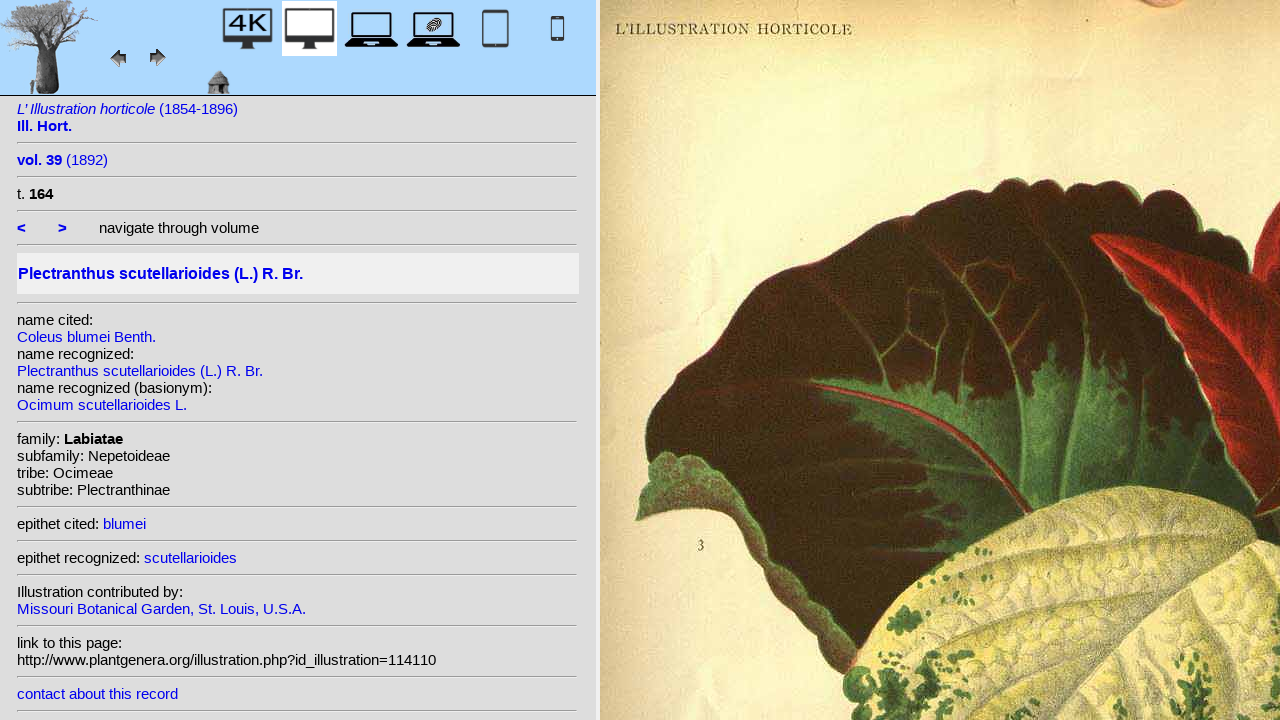

--- FILE ---
content_type: text/html; charset=UTF-8
request_url: http://plantillustrations.org/illustration.php?id_illustration=114110&id_taxon=0&mobile=0&SID=uou26nn9t2affir5hl7s6rhfr0&language=English&thumbnails_selectable=0&selected_thumbnail=0&query_type=foliage_leaved_ornamentals&query_broad_or_restricted=broad&group=0&lay_out=0&uhd=0
body_size: 4308
content:
</html>







		

		


<!DOCTYPE html>
		<html>
			<head>
				<link rel="icon" type="image/png" sizes="16x16" href="favicon-16x16.png">
			<link rel="icon" type="image/png" sizes="32x32" href="favicon-32x32.png">
				<link href = "style_desktop_nieuw.css" rel = "stylesheet" type = "text/css">
				<meta charset="UTF-8"/>
				<meta http-equiv="Content-Language" content="nl">
				<meta name="viewport" content="width=device-width/" >
				<!--<link rel="stylesheet" media="all and (orientation:portrait)"  href="style_portrait.css" rel = "stylesheet" type = "text/css">
				<link rel="stylesheet" media="all and (orientation:landscape)" href="style_landscape.css" rel = "stylesheet" type = "text/css">-->
				
				<title>
								Plectranthus scutellarioides (L.) R. Br. [ Coleus blumei Benth.]				</title>

		<script>			
			
			function verbergInfoPanel()
			{
			var popUpPanel = document.getElementById('container_illustration_window_closed');
			popUpPanel.style.display='block';
			
			var containerLeft =  document.getElementById('container_left_desktop'); 
			containerLeft.style.display='none';
			
			var containerIllustration =  document.getElementById('container_illustration'); 
			containerIllustration.style.display='none';
			
			var toonInfoPanel   =   document.getElementById('toon_info_panel');
			toonInfoPanel.style.display='block';
			
			var fullSize = document.getElementById('full_size'); 
			fullSize.style.display='block';
			
			/*var toonText = document.getElementById('toon_text'); 
			toonText.style.display='block';*/
			
			
			}
			
			function toonInfoPanel()
			{
			var popUpPanel = document.getElementById('container_illustration_window_closed');
			popUpPanel.style.display='none';
				
			var containerLeft =  document.getElementById('container_left_desktop'); 
			    containerLeft.style.display='block';
	
			var containerIllustration = document.getElementById('container_illustration'); 
			containerIllustration.style.display='block';

			var toonInfoPanel   =   document.getElementById('toon_info_panel');
			toonInfoPanel.style.display='none';			
			
			var fullSize = document.getElementById('full_size'); 
			fullSize.style.display='none';
			
			/*var toonText = document.getElementById('toon_text'); 
			toonText.style.display='none';*/

			}
			
			/*
			function toonInfoPanel()
			{
			var popUpPanel = document.getElementById('container_illustration_window_closed');
			popUpPanel.style.display='none';
			
				
			var containerLeft =  document.getElementById('container_left'); 
			    containerLeft.style.display='block';
	
			var thumbnailInfoIllustration = document.getElementById('thumbnail_info_illustration'); 
			thumbnailInfoIllustration.style.display='block';

			var infoIllustrationLeftThumbnail   =   document.getElementById('info_illustration_left_thumbnail');
			infoIllustrationLeftThumbnail.style.display='block';			
			
			var toonInfoPanel =  document.getElementById('toon_info_panel'); 
			toonInfoPanel.style.display='block';
			
			var fullSize = document.getElementById('full_size'); 
			fullSize.style.display='none';
			
			var toonText = document.getElementById('toon_text'); 
			toonText.style.display='none';
			
			*/
			
			function toonText()
			{
			var containerText = document.getElementById('container_text');
			containerText.style.display='block';
			
			var toonInfoPanel =  document.getElementById('toon_info_panel'); 
			toonInfoPanel.style.display='none';
			
			var containerLeft =  document.getElementById('container_left'); 
			containerLeft.style.display='none';
			
			var popUpPanel = document.getElementById('container_illustration_window_closed');
			popUpPanel.style.display='none';
			
			}
			
			function getHorizontalScreenResolution()
			{
			var width = screen.width;
			}
		
		
			function getVerticalScreenResolution()
			{
			var height = screen.height;
			}
			
			function uitvergroten()
			{
			var loupeFullSize = document.getElementById('container_illustration_window_closed_full_size'); 
			container_illustration_window_closed_full_size.style.display='block';
			}
			
			
	function url_exist($url) {
        $urlheaders = get_headers($url);
        //print_r($urlheaders);
        $urlmatches  = preg_grep('/200 ok/i', $urlheaders);
         if(!empty($urlmatches)){
           return true;
         }else{
           return false;
         }
}
	
<!-------------------------------------------------------------------------------------------------------------------------------------------------->
		</script>
	</head>
	<!--volgende code allemaal voor niet mobiel!!-->
		<div id="container_left_desktop"  >	
	
	    
			<!-- HEADER SHORT ----------------------------------------------------------------------------------------------------------------------------------------------------------------------------------------------------->	
				<div id="header_short_desktop">
					<img src = "images/baobab_blue.png" id = "baobab" /> 
					
					<div id="resolution_illustration"> <!-- 4K HD laptop tabtop touchscreen etc. -->
					
						
						
								
	<a href="illustration.php?id_illustration=114110&uhd=1&mobile=0"><IMG SRC="images/desktop_blue_4k.jpg"  width="55px" height="55px" id="4K_header_short"  title="desktop 4K (1)"></a>			
	<IMG SRC="images/desktop_white.jpg"   width="55px" height="55px"   id="HD_header_short"  	title="desktop HD (1)">								
	<a href="illustration.php?id_illustration=114110&uhd=0&mobile=3"><IMG SRC="images/laptop_blue.jpg"  	width="55px" height="55px" 	id="laptop_header_short" title="laptop (2)"></a>
	<a href="illustration.php?id_illustration='.$id_illustration.'&uhd=0&mobile=4"><IMG SRC="images/laptop_touchscreen_blue.jpg"   	width="55px" height="55px" 	id="laptop_touchscreen_header_short" title="laptop touchscreen(2)"></a>
	<a href="illustration.php?id_illustration=114110&uhd=0&mobile=1"><IMG SRC="images/tablet_blue.jpg"   width="55px" height="55px" 	id="tablet_header_short" title="tablet"></a>
	<a href="illustration.php?id_illustration=114110&uhd=0&mobile=1"><IMG SRC="images/smartphone_blue.jpg"   width="55px" height="55px" 	id="smartphone_header_short" title="smartphone"></a>
			

			
	
		
	
					</div>				
									
					<A HREF="javascript:javascript:history.go(-1)"><IMG SRC="images/previous.gif"  id="pijl_links"></A>
					<A HREF="javascript:javascript:history.go(+1)"><IMG SRC="images/next.gif" id="pijl_rechts"  ></A>
					
					<FORM method="GET" action="index.php">
						<input type="hidden" name="SID" value="3c0528407135722b00dc32c8c6784d4a">
						<input type="hidden" name="uhd" value="0">
						<input type="hidden" name="mobile" value="0">
						<input type="image" SRC="images/home_blue.jpg"  id="home_button"   href="index.php" width="64px" height="64px" title="home">					
					</FORM>
				</div>
					
<!--INFO ILLUSTRATION LEFT (ALLEEN LOCAAL ZICHTBAAR--------------------------------------------------------------------------------------------------------------------------------------------------------------------------------->	
				<div id="info_illustration_left">
		
<!----TITLE ABREVIATION----------------------------------------------------------------------------------------------------------------------------------->				


					<a href="volumes.php?
										&id_publication=71										&id_volume=39										&query_type=volume	
										&mobile=0
										&uhd=0										&size=0										&SID=3c0528407135722b00dc32c8c6784d4a										&lay_out=0
										&group=0
										&hd=0
										&thumbnails_selectable=0										&query_broad_or_restricted=broad">		
<i>L’ Illustration horticole</i> (1854-1896)<br /><strong>Ill. Hort.</strong><br /></a>
					<hr class="hd_illustration"><!----VOLUME YEAR ----------------------------------------------------------------------------------------------------------------------------------->				
 
										<a href="volume.php?id_volume=39										&id_publication=71										&query_type=volume	
										&mobile=0										&uhd=0										&size=0										&SID=3c0528407135722b00dc32c8c6784d4a										&lay_out=0
										&group=0
										&hd=0
										&thumbnails_selectable=0										&query_broad_or_restricted=broad">							
										
										<strong>vol. 39</strong>  		
 (1892)</a>
										
<!----TITLE VOLUME----------------------------------------------------------------------------------------------------------------------------------->				
			
								
			

						<hr class="hd_illustration">
						t. <strong>164</strong>						
																												
							
<!--------------------------------------------------------------------------------------------------------------------------------------------------------------------->				
					
					<hr class="hd_illustration">
					
					

						
										<a href="illustration.php?id_illustration=114109						&genusColeus						&id_volume=39						&species=
						&mobile=0						&uhd=0						&size=0						&SID=3c0528407135722b00dc32c8c6784d4a						&lay_out=0
						&group=0
						&hd=0
						&query_type=genus
						&thumbnails_selectable=0						&query_broad_or_restricted=broad">
					<strong><</strong></a>
										
					&nbsp&nbsp&nbsp&nbsp&nbsp&nbsp
					
										
										<a href="illustration.php?id_illustration=114111						&genusColeus						&id_volume=39						&species=
						&mobile=0						&uhd=0						&size=0						&SID=3c0528407135722b00dc32c8c6784d4a						&lay_out=0
						&group=0
						&hd=0
						&query_type=genus
						&thumbnails_selectable=0						&query_broad_or_restricted=broad">
					<strong>></strong></a>
										
										
					&nbsp&nbsp&nbsp&nbsp&nbsp&nbsp navigate through volume <br /><hr class="hd_illustration">
					
					
					
<!----------------------------------------------------------------------------------------------------------------------------------------------------------->				
					<!-- ARTIST uitgeschakeld -->
					
										
					
	<!--------------------------------------------------------------------------------------------------------------------------------------------------------------------->									
					
 
					
					<!--SPECIES RECOGNIZED H1-->
					
						<a href="species.php?id_taxon=0						&genus=Coleus						&id_species=807520						&species=
						&mobile=0						&uhd=0						&size=0						&SID=3c0528407135722b00dc32c8c6784d4a						&lay_out=0
						&group=0
						&hd=0
						&query_type=genus
						&thumbnails_selectable=0						&query_broad_or_restricted=broad">
										<div id="recognized"><h1>Plectranthus scutellarioides (L.) R. Br.</h1></div></a>					<hr class="hd_illustration">
					
					<!-- 4 NAMEN cited,cited_basionym,recognized,recognized_basionym 
					NAME CITED (moet altijd vermeld worden: -->
					
					name cited: <br/>										
											<a href="species.php?id_taxon=0											&genus=Coleus											&id_species=263703											&species=
											&mobile=0											&size=0											&uhd=0											&SID=3c0528407135722b00dc32c8c6784d4a											&lay_out=0
											&group=0
											&hd=0
											&query_type=genus
											&thumbnails_selectable=0											&query_broad_or_restricted=broad">
																						Coleus blumei Benth.</a>											
										
				<!-- NAME CITED BASIONYM hoeft alleen vermeld te worden als deze afwijkend is van name_cited-->
					
										
					
					<br/>name recognized: <br/>					
					
					<a href="species.php?id_taxon=0						&genus=Coleus						&id_species=807520						&species=
						&mobile=0						&uhd=0						&size=0						&SID=3c0528407135722b00dc32c8c6784d4a						&lay_out=0
						&group=0
						&hd=0
						&query_type=genus
						&thumbnails_selectable=0						&query_broad_or_restricted=broad">
										Plectranthus scutellarioides (L.) R. Br.</a>					<br/>name recognized (basionym): <br/>										<a href="species.php?id_taxon=0											&genus=Coleus						
											&id_species=706871											&species=
											&mobile=0											&uhd=0											&size=0											&SID=3c0528407135722b00dc32c8c6784d4a											&lay_out=0
											&group=0
											&hd=0
											&query_type=genus
											&thumbnails_selectable=0											&query_broad_or_restricted=broad">
											
																						Ocimum scutellarioides L.</a>		
											
											

											
																		
									<!--------------------------------------------------------------------------------------------------------------------------------------------------------------------->		

									
	<!--------------------------------------------------------------------------------------------------------------------------------------------------------------------->		
	
										<!--------------------------------------------------------------------------------------------------------------------------------------------------------------------->	
						<!--------------------------------------------------------------------------------------------------------------------------------------------------------------------->							
						
	<!--------------------------------------------------------------------------------------------------------------------------------------------------------------------->							
					
												
												

										
					
										
					
					
										
<!--------------------------------------------------------------------------------------------------------------------------------------------------------------------->		
					
									
										
					
										
					
					
					
										
					
<!--------------------------------------------------------------------------------------------------------------------------------------------------------------------->		
					<!--//ID COPY-->					
									
					
					
																			
																									
																													
				
				
				
																				
				







				
	<!--------------------------------------------------------------------------------------------------------------------------------------------------------------------->							
	
					<hr class="hd_illustration">family: <strong>Labiatae</strong><br />subfamily: Nepetoideae<br />tribe: Ocimeae<br />subtribe: Plectranthinae					
		<!--------------------------------------------------------------------------------------------------------------------------------------------------------------------->							
				
					<hr class="hd_illustration">epithet cited: 					<a href="epithet.php?id_epithet=213436								&genus=								&species=								&id_species=807520								&mobile=0								&uhd=0								&size=0								&SID=3c0528407135722b00dc32c8c6784d4a								&lay_out=0
								&group=0
								&hd=0
								&query_type=epithet
								&thumbnails_selectable=0								&query_broad_or_restricted=broad">
								blumei</a><br />
	<!--------------------------------------------------------------------------------------------------------------------------------------------------------------------->							
						
					<hr class="hd_illustration">epithet recognized: 					<a href="epithet.php?id_epithet=202238								&genus=								&species=								&id_species=807520								&mobile=0								&uhd=0								&size=0								&SID=3c0528407135722b00dc32c8c6784d4a								&lay_out=0
								&group=0
								&hd=0
								&query_type=epithet
								&thumbnails_selectable=0								&query_broad_or_restricted=broad">
								scutellarioides</a><br />				
						<!--------------------------------------------------------------------------------------------------------------------------------------------------------------------->							
										
	<!--------------------------------------------------------------------------------------------------------------------------------------------------------------------->							
			<hr class="hd_illustration">Illustration contributed by:<br/><a href= "https://archive.org/details/mobot31753002364294">Missouri Botanical Garden, St. Louis, U.S.A.</a><!--------------------------------------------------------------------------------------------------------------------------------------------------------------------->							
					<hr class="hd_illustration">link to this page:<br /> http://www.plantgenera.org/illustration.php?id_illustration=114110	

					<!--------------------------------------------------------------------------------------------------------------------------------------------------------------------->							
						



					
<!--------------------------------------------------------------------------------------------------------------------------------------------------------------------->							
						<hr class="hd_illustration">
<a class="contact-us-link" href="mailto:mantheunisse@freeler.nl?subject=plantillustrations.org ID illustration 114110 Coleus blumei Benth.&body=http://www.plantillustrations.org/illustration.php?id_illustration=114110">contact about this record</a>


				<hr class="hd_illustration">synonyms: <br />									
				<details>							
		
		
		
homotypic synonyms: <br /><a href=species.php?id_species=263947>Coleus scutellarioides </a>(L.) Benth.; <span class="underline"><a href=species.php?id_species=706871>Ocimum scutellarioides </a>L.; </span><a href=species.php?id_species=959240>Solenostemon scutellarioides </a>(L.) Codd; 		
		
		
		
<br />heterotypic synonyms: <br /><a href=species.php?id_species=263673>Coleus acuminatus </a>Benth.; <a href=species.php?id_species=263690>Coleus atropurpureus </a>Benth.; <a href=species.php?id_species=263702>Coleus blancoi </a>Benth.; <a href=species.php?id_species=263703>Coleus blumei </a>Benth.; <a href=species.php?id_species=263735>Coleus crispipilus </a>(Merr.) Merr.; <a href=species.php?id_species=263771>Coleus formosanus </a>Hayata; <a href=species.php?id_species=263781>Coleus gaudichaudii </a>Briq.; <a href=species.php?id_species=263784>Coleus gibbsiae </a>S.Moore; <a href=species.php?id_species=263796>Coleus grandifolius </a>Benth.; <a href=species.php?id_species=263797>Coleus grandifolius </a>Blanco; <a href=species.php?id_species=263809>Coleus hybridus </a>Cobeau; <a href=species.php?id_species=263810>Coleus hybridus </a>Voss; <a href=species.php?id_species=263812>Coleus igolotorum </a>Briq.; <a href=species.php?id_species=263814>Coleus ingratus </a>(Blume) Benth.; <a href=species.php?id_species=263816>Coleus integrifolius </a>Elmer; <a href=species.php?id_species=263826>Coleus laciniatus </a>(Blume) Benth.; <a href=species.php?id_species=263876>Coleus multiflorus </a>Benth.; <a href=species.php?id_species=263902>Coleus petersianus </a>Vatke; <a href=species.php?id_species=263916>Coleus pubescens </a>Merr.; <a href=species.php?id_species=263917>Coleus pumilus </a>Blanco; <a href=species.php?id_species=263922>Coleus rehneltianus </a>A. Berger; <a href=species.php?id_species=263935>Coleus savannicola </a>Schumann; <a href=species.php?id_species=263960>Coleus secundiflorus </a>Benth.; <a href=species.php?id_species=264007>Coleus verschaffeltii </a>Lemaire; <a href=species.php?id_species=264020>Coleus zschokkei </a>Merr.; <a href=species.php?id_species=1243557>Germanea nudiflora </a>Poir.; <a href=species.php?id_species=706823>Ocimum peltatum </a>Schweigg. ex Schrank; <a href=species.php?id_species=769270>Perilla nankinensis </a>Wender.; <a href=species.php?id_species=806871>Plectranthus aromaticus </a>Roxb.; <a href=species.php?id_species=806908>Plectranthus blumei </a>(Benth.) Launert; <a href=species.php?id_species=807190>Plectranthus ingratus </a>Blume; <a href=species.php?id_species=807228>Plectranthus laciniatus </a>Blume; <a href=species.php?id_species=807367>Plectranthus nudiflorus </a>(Poiret) Willd.; <a href=species.php?id_species=807521>Plectranthus scutellarioides </a>Blume; <a href=species.php?id_species=959200>Solenostemon blumei </a>(Benth.) M.Gómez; 				</details>														
					
<!--------------------------------------------------------------------------------------------------------------------------------------------------------------------->							
			
					
				
						<!--viewport: <strong>
						<script>	
							document.write (screen.width +  'x' + screen.height);
							/*document.write (documentElement. clientWidth + 'x' + documentElement.clientHeight);*/
						</script>
						</strong>-->

					
						 
				</div>

		</div>	
			
		

<!-- HD ILLUSTRATION WORDT HIER TOEGEVOEGD -->	

		<div id="container_illustration_desktop"><IMG class="illustration_100"        SRC="http://www.plantgenera.org/ILLUSTRATIONS_HD_/114110.jpg"           ALT= "no HD illustration available (3)" TITLE="6 807520 Plectranthus scutellarioides (L.) R. Br. [125  706871 Ocimum scutellarioides L.]/www.plantillustrations.org?id_illustration=114110/Ill. Hort., vol. 39 : t. 164 (1892)(5)"></a>		</div>
		
		<div id= "container_illustration_window_closed">	
			<figure id="figure_hd_illustration_desktop"><IMG class="illustration_100" SRC="ILLUSTRATIONS_HD_/114110.jpg"           
									ALT= "no HD illustration available" 
									
									
									
									
									
									
									//TITLE="6 807520 Plectranthus scutellarioides (L.) R. Br. [125  706871 Ocimum scutellarioides L.]">
											//<figcaption id="figcaption_desktop"><strong>6 807520 Plectranthus scutellarioides (L.) R. Br. [125  706871 Ocimum scutellarioides L.]</strong><br />Ill. Hort., vol. 39 : t. 164 (1892)</figcaption></figure>		</div>
		
		
<!------------------------------------------------------------------------------------------------------------------------------------------------------------------------>		


		<div id="toon_info_panel">		
				<input type="image" class="text" SRC="images/baobab_blue.png" height="30px" width="30px" onclick="toonInfoPanel();">		
		</div>
	
		<div id="full_size">	
				<form action="/ILLUSTRATIONS_full_size_/114110.jpg"  method="GET">					<input type="image" SRC="images/button_maximize.jpg" height="30px"  width="30px">
				</form>
		</div>	
	</body>
</html>			
	

	


									



																		
 
 <!-- hier zit $http_user_agent!! -->	